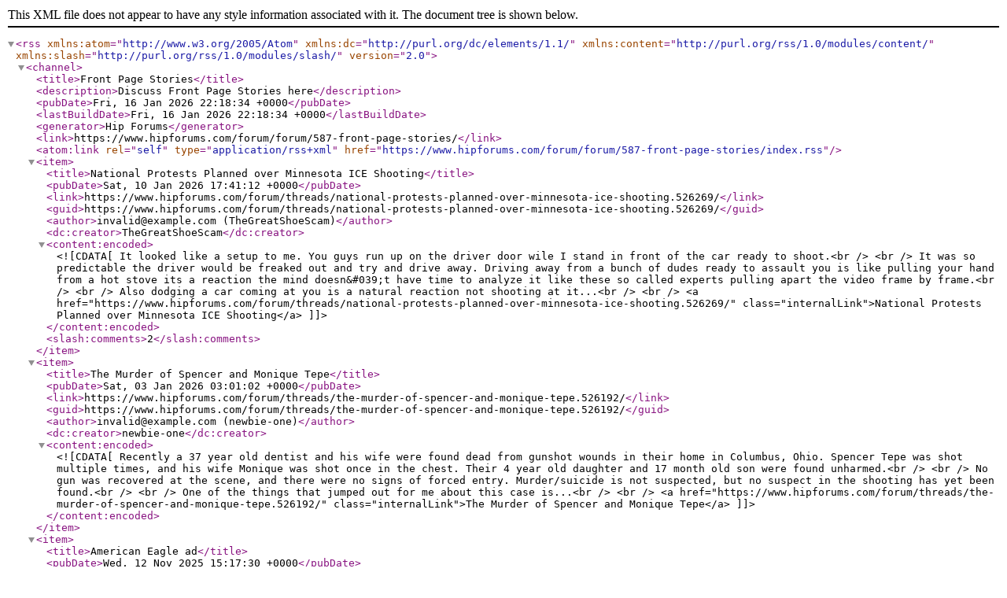

--- FILE ---
content_type: text/xml; charset=UTF-8
request_url: https://www.hipforums.com/forum/forum/587-front-page-stories/index.rss
body_size: 7312
content:
<?xml version="1.0" encoding="utf-8"?>
<rss version="2.0" xmlns:atom="http://www.w3.org/2005/Atom" xmlns:dc="http://purl.org/dc/elements/1.1/" xmlns:content="http://purl.org/rss/1.0/modules/content/" xmlns:slash="http://purl.org/rss/1.0/modules/slash/">
  <channel>
    <title>Front Page Stories</title>
    <description>Discuss Front Page Stories here</description>
    <pubDate>Fri, 16 Jan 2026 22:18:34 +0000</pubDate>
    <lastBuildDate>Fri, 16 Jan 2026 22:18:34 +0000</lastBuildDate>
    <generator>Hip Forums</generator>
    <link>https://www.hipforums.com/forum/forum/587-front-page-stories/</link>
    <atom:link rel="self" type="application/rss+xml" href="https://www.hipforums.com/forum/forum/587-front-page-stories/index.rss"/>
    <item>
      <title>National Protests Planned over Minnesota ICE Shooting</title>
      <pubDate>Sat, 10 Jan 2026 17:41:12 +0000</pubDate>
      <link>https://www.hipforums.com/forum/threads/national-protests-planned-over-minnesota-ice-shooting.526269/</link>
      <guid>https://www.hipforums.com/forum/threads/national-protests-planned-over-minnesota-ice-shooting.526269/</guid>
      <author>invalid@example.com (TheGreatShoeScam)</author>
      <dc:creator>TheGreatShoeScam</dc:creator>
      <content:encoded><![CDATA[It looked like a setup to me.  You guys run up on the driver door wile I stand in front of the car ready to shoot.<br />
<br />
It was so predictable the driver would be freaked out and try and drive away.  Driving away from a bunch of dudes ready to assault you is like pulling your hand from a hot stove its a reaction the mind doesn&#039;t have time to analyze it like these so called experts pulling apart the video frame by frame.<br />
<br />
Also dodging a car coming at you is a natural reaction not shooting at it...<br />
<br />
<a href="https://www.hipforums.com/forum/threads/national-protests-planned-over-minnesota-ice-shooting.526269/" class="internalLink">National Protests Planned over Minnesota ICE Shooting</a>]]></content:encoded>
      <slash:comments>2</slash:comments>
    </item>
    <item>
      <title>The Murder of Spencer and Monique Tepe</title>
      <pubDate>Sat, 03 Jan 2026 03:01:02 +0000</pubDate>
      <link>https://www.hipforums.com/forum/threads/the-murder-of-spencer-and-monique-tepe.526192/</link>
      <guid>https://www.hipforums.com/forum/threads/the-murder-of-spencer-and-monique-tepe.526192/</guid>
      <author>invalid@example.com (newbie-one)</author>
      <dc:creator>newbie-one</dc:creator>
      <content:encoded><![CDATA[Recently a 37 year old dentist and his wife were found dead from gunshot wounds in their home in Columbus, Ohio.  Spencer Tepe was shot multiple times, and his wife Monique was shot once in the chest.  Their 4 year old daughter and 17 month old son were found unharmed.<br />
<br />
No gun was recovered at the scene, and there were no signs of forced entry.  Murder/suicide is not suspected, but no suspect in the shooting has yet been found.<br />
<br />
One of the things that jumped out for me about this case is...<br />
<br />
<a href="https://www.hipforums.com/forum/threads/the-murder-of-spencer-and-monique-tepe.526192/" class="internalLink">The Murder of Spencer and Monique Tepe</a>]]></content:encoded>
    </item>
    <item>
      <title>American Eagle ad</title>
      <pubDate>Wed, 12 Nov 2025 15:17:30 +0000</pubDate>
      <link>https://www.hipforums.com/forum/threads/american-eagle-ad.524460/</link>
      <guid>https://www.hipforums.com/forum/threads/american-eagle-ad.524460/</guid>
      <author>invalid@example.com (C0dcjvmh)</author>
      <dc:creator>C0dcjvmh</dc:creator>
      <content:encoded><![CDATA[Were you offended by the recent American Eagle jeans ad?  I found it refreshing. It is just an ad for jeans.]]></content:encoded>
      <slash:comments>14</slash:comments>
    </item>
    <item>
      <title>Banned Book Week</title>
      <pubDate>Mon, 10 Nov 2025 19:19:38 +0000</pubDate>
      <link>https://www.hipforums.com/forum/threads/banned-book-week.478670/</link>
      <guid>https://www.hipforums.com/forum/threads/banned-book-week.478670/</guid>
      <author>invalid@example.com (~Zen~)</author>
      <dc:creator>~Zen~</dc:creator>
      <content:encoded><![CDATA[This is the week to celebrate your freedom to read what you want, when you want!<br />
<img src="http://www.commondreams.org/sites/default/files/imce-images/bannedf_2.jpg" class="bbCodeImage LbImage" alt="[&#x200B;IMG]" data-url="http://www.commondreams.org/sites/default/files/imce-images/bannedf_2.jpg" />Begun in 1982 by Judith Krug (a free-speech advocate), this annual worldwide event is about banned and challenged books and the persecution of the writers of these works. Banned Book Week is when bookstores, libraries and schools are challenged to not suppress writers and publishers of alternative materials, and allow free...<br />
<br />
<a href="https://www.hipforums.com/forum/threads/banned-book-week.478670/" class="internalLink">Banned Book Week</a>]]></content:encoded>
      <slash:comments>36</slash:comments>
    </item>
    <item>
      <title>Feds Allow Tribes On Reservations To Grow Cannabis</title>
      <pubDate>Mon, 03 Nov 2025 08:28:11 +0000</pubDate>
      <link>https://www.hipforums.com/forum/threads/feds-allow-tribes-on-reservations-to-grow-cannabis.478684/</link>
      <guid>https://www.hipforums.com/forum/threads/feds-allow-tribes-on-reservations-to-grow-cannabis.478684/</guid>
      <author>invalid@example.com (~Zen~)</author>
      <dc:creator>~Zen~</dc:creator>
      <content:encoded><![CDATA[Great news for the Indigenous peoples of the USA...the Department of Justice ruled this year that they are allowed to grow and sell cannabis, if the state their reservation is located within allows it.<br />
<a href="http://www.hipforums.com/forum/gallery/image/151530-leaf-for-hip/" class="internalLink"><img src="http://www.hipforums.com/forum/uploads/gallery/album_4491/tn_gallery_96437_4491_8767.jpg" class="bbCodeImage LbImage" alt="[&#x200B;IMG]" data-url="http://www.hipforums.com/forum/uploads/gallery/album_4491/tn_gallery_96437_4491_8767.jpg" /></a><br />
<br />
The U.S. Department of Justice is addressing Indian tribes&#039; request for guidance on the growing and selling of...<br />
<br />
<a href="https://www.hipforums.com/forum/threads/feds-allow-tribes-on-reservations-to-grow-cannabis.478684/" class="internalLink">Feds Allow Tribes On Reservations To Grow Cannabis</a>]]></content:encoded>
      <slash:comments>43</slash:comments>
    </item>
    <item>
      <title>Fighting in Kashmir</title>
      <pubDate>Sat, 04 Oct 2025 04:55:02 +0000</pubDate>
      <link>https://www.hipforums.com/forum/threads/fighting-in-kashmir.523563/</link>
      <guid>https://www.hipforums.com/forum/threads/fighting-in-kashmir.523563/</guid>
      <author>invalid@example.com (soulcompromise)</author>
      <dc:creator>soulcompromise</dc:creator>
      <content:encoded><![CDATA[I have different reasons for loving both India and Pakistan. When I think of architecture, I always remember India and then quickly remember that parts of India are not recommended for travel by official standard of state department. Pakistan is also more than K2, but I know too that it can be dicey by standards common to travel evaluations.<br />
<br />
It can change each day and it can change from week to week where one is too dangerous, bad, and sad, and then slowly everyone trickles back into their...<br />
<br />
<a href="https://www.hipforums.com/forum/threads/fighting-in-kashmir.523563/" class="internalLink">Fighting in Kashmir</a>]]></content:encoded>
      <slash:comments>28</slash:comments>
    </item>
    <item>
      <title>'No evidence' found yet of ties between Charlie Kirk's shooting and left-wing groups, officials say</title>
      <pubDate>Sun, 21 Sep 2025 04:38:18 +0000</pubDate>
      <link>https://www.hipforums.com/forum/threads/no-evidence-found-yet-of-ties-between-charlie-kirks-shooting-and-left-wing-groups-officials-say.524954/</link>
      <guid>https://www.hipforums.com/forum/threads/no-evidence-found-yet-of-ties-between-charlie-kirks-shooting-and-left-wing-groups-officials-say.524954/</guid>
      <author>invalid@example.com (Emilio Yacat)</author>
      <dc:creator>Emilio Yacat</dc:creator>
      <content:encoded><![CDATA[<a href="https://www.nbcnews.com/politics/justice-department/no-evidence-charlie-kirk-shooting-left-wing-groups-rcna232513" target="_blank" class="externalLink" rel="nofollow">&#039;No evidence&#039; found yet of ties between Charlie Kirk&#039;s shooting and left-wing groups, officials say</a><br />
<br />
<br />
“Every indication so far is that this was one guy who did one really bad thing because he found Kirk’s ideology personally offensive,” this person continued.]]></content:encoded>
    </item>
    <item>
      <title>President Trump Antifa</title>
      <pubDate>Thu, 18 Sep 2025 01:03:35 +0000</pubDate>
      <link>https://www.hipforums.com/forum/threads/president-trump-antifa.524915/</link>
      <guid>https://www.hipforums.com/forum/threads/president-trump-antifa.524915/</guid>
      <author>invalid@example.com (Emilio Yacat)</author>
      <dc:creator>Emilio Yacat</dc:creator>
      <content:encoded><![CDATA[<a href="https://www.cnn.com/2025/09/17/politics/antifa-terrorist-designation-trump" target="_blank" class="externalLink" rel="nofollow">https://www.cnn.com/2025/09/17/politics/antifa-terrorist-designation-trump</a><br />
<br />
What&#039;s happening today??]]></content:encoded>
    </item>
    <item>
      <title>Bernie Sanders and RFK Jr. On Covid Vaccine</title>
      <pubDate>Thu, 11 Sep 2025 17:56:40 +0000</pubDate>
      <link>https://www.hipforums.com/forum/threads/bernie-sanders-and-rfk-jr-on-covid-vaccine.524763/</link>
      <guid>https://www.hipforums.com/forum/threads/bernie-sanders-and-rfk-jr-on-covid-vaccine.524763/</guid>
      <author>invalid@example.com (Emilio Yacat)</author>
      <dc:creator>Emilio Yacat</dc:creator>
      <content:encoded><![CDATA[At today&#039;s Senate Finance Committee hearing, Sen. Bernie Sanders (I-VT) had a brutal clash with HHS Sec. Robert F. Kennedy Jr. over campaign donations.<br />
<br />
<br />
<br />
<br />
<br />
<iframe width="500" height="300" style="max-width:100%;" src="https://www.youtube.com/embed/GmGRDi1h6zs?wmode=opaque" frameborder="0" allowfullscreen></iframe>]]></content:encoded>
      <slash:comments>2</slash:comments>
    </item>
    <item>
      <title>Ala Kachu, Kyrgyzstan, Sin, and A Woman's Resolve</title>
      <pubDate>Sat, 30 Aug 2025 02:13:11 +0000</pubDate>
      <link>https://www.hipforums.com/forum/threads/ala-kachu-kyrgyzstan-sin-and-a-womans-resolve.523242/</link>
      <guid>https://www.hipforums.com/forum/threads/ala-kachu-kyrgyzstan-sin-and-a-womans-resolve.523242/</guid>
      <author>invalid@example.com (soulcompromise)</author>
      <dc:creator>soulcompromise</dc:creator>
      <content:encoded><![CDATA[<div style="text-align: center"><img src="https://www.aljazeera.com/wp-content/uploads/2021/04/2021-04-08T101513Z_1717852943_RC2MRM9FV6A2_RTRMADP_3_KYRGYZSTAN-PROTESTS-KIDNAPPING.jpg?resize=770%2C513&amp;quality=80" class="bbCodeImage LbImage" alt="[&#x200B;IMG]" data-url="https://www.aljazeera.com/wp-content/uploads/2021/04/2021-04-08T101513Z_1717852943_RC2MRM9FV6A2_RTRMADP_3_KYRGYZSTAN-PROTESTS-KIDNAPPING.jpg?resize=770%2C513&amp;quality=80" />&#8203;</div>--------<br />
lol. A shark? Just the friendly ones please!<br />
Good choice! No surprise encounters with anything too toothy, right?<br />
Stick to whale sharks, leopard sharks, basking sharks, and other chill ocean dwellers, and you’re in for a majestic experience—not an adrenaline rush for survival. Have you...<br />
<br />
<a href="https://www.hipforums.com/forum/threads/ala-kachu-kyrgyzstan-sin-and-a-womans-resolve.523242/" class="internalLink">Ala Kachu, Kyrgyzstan, Sin, and A Woman&#039;s Resolve</a>]]></content:encoded>
      <slash:comments>8</slash:comments>
    </item>
    <item>
      <title>The Global Housing Crisis</title>
      <pubDate>Thu, 14 Aug 2025 01:02:52 +0000</pubDate>
      <link>https://www.hipforums.com/forum/threads/the-global-housing-crisis.524023/</link>
      <guid>https://www.hipforums.com/forum/threads/the-global-housing-crisis.524023/</guid>
      <author>invalid@example.com (~Zen~)</author>
      <dc:creator>~Zen~</dc:creator>
      <content:encoded><![CDATA[Did you think the housing crisis is something only Californians have to deal with?<br />
<br />
Not true!<br />
<br />
Access to shelter seems to me is a human right, but hundreds of millions of people lack adequate, affordable housing. <br />
<br />
I read a report from the World Bank which states that the housing crisis is global, not local. This impacts as many as 1.6 billion people in 2025. That number is growing daily. They state in the report that by 2030, the world needs to build 96,000 new affordable homes <i>per day...</i><br />
<br />
<a href="https://www.hipforums.com/forum/threads/the-global-housing-crisis.524023/" class="internalLink">The Global Housing Crisis</a>]]></content:encoded>
      <slash:comments>21</slash:comments>
    </item>
    <item>
      <title>Anonymous is Back! Huge Russia and Trump Data Leak!</title>
      <pubDate>Mon, 11 Aug 2025 18:06:48 +0000</pubDate>
      <link>https://www.hipforums.com/forum/threads/anonymous-is-back-huge-russia-and-trump-data-leak.523336/</link>
      <guid>https://www.hipforums.com/forum/threads/anonymous-is-back-huge-russia-and-trump-data-leak.523336/</guid>
      <author>invalid@example.com (Toker)</author>
      <dc:creator>Toker</dc:creator>
      <content:encoded><![CDATA[The hacking group Anonymous (which we briefly hosted on the forums when their 4chan forum was down.) has just released 10 Terabytes of data they hacked from over a hundred sources in Russia including individuals, government agencies, businesses, and more.<br />
<br />
In addition some info on Trump is included in the data dump.<br />
<br />
Anonymous says: &quot;Trump is actively working against Ukraine. He is on the side of Russia. Don’t think for a moment that his goal is to help Europe, Ukrainians, or US security....<br />
<br />
<a href="https://www.hipforums.com/forum/threads/anonymous-is-back-huge-russia-and-trump-data-leak.523336/" class="internalLink">Anonymous is Back! Huge Russia and Trump Data Leak!</a>]]></content:encoded>
      <slash:comments>11</slash:comments>
    </item>
    <item>
      <title>Chinese Buy New Hampshire</title>
      <pubDate>Wed, 16 Jul 2025 17:24:15 +0000</pubDate>
      <link>https://www.hipforums.com/forum/threads/chinese-buy-new-hampshire.524228/</link>
      <guid>https://www.hipforums.com/forum/threads/chinese-buy-new-hampshire.524228/</guid>
      <author>invalid@example.com (wooleeheron)</author>
      <dc:creator>wooleeheron</dc:creator>
      <content:encoded><![CDATA[<a href="https://www.msn.com/en-us/news/world/china-s-richest-man-buying-water-supply-of-new-hampshire-town-sparks-alarm/ar-AA1IISXk?ocid=msedgdhp&amp;pc=LCTS&amp;cvid=3c8ffb5cad784f93b89eb92fe0a3a557&amp;ei=64" target="_blank" class="externalLink" rel="nofollow">China&#039;s richest man buying water supply of New Hampshire town sparks alarm</a><br />
<br />
This is a humorous example of what the Chinese having been doing all over the US, pushing just as hard as they can to see just how much people will put up with. What this article doesn&#039;t talk about, is how the great...<br />
<br />
<a href="https://www.hipforums.com/forum/threads/chinese-buy-new-hampshire.524228/" class="internalLink">Chinese Buy New Hampshire</a>]]></content:encoded>
    </item>
    <item>
      <title>Australia And Japan Prepare For War</title>
      <pubDate>Tue, 15 Jul 2025 21:44:26 +0000</pubDate>
      <link>https://www.hipforums.com/forum/threads/australia-and-japan-prepare-for-war.524225/</link>
      <guid>https://www.hipforums.com/forum/threads/australia-and-japan-prepare-for-war.524225/</guid>
      <author>invalid@example.com (wooleeheron)</author>
      <dc:creator>wooleeheron</dc:creator>
      <content:encoded><![CDATA[<a href="https://www.msn.com/en-us/news/world/ww3-on-horizon-after-trump-orders-australia-and-japan-to-get-ready-for-war-with-china/ar-AA1IDvN9?ocid=msedgntp&amp;pc=LCTS&amp;cvid=3f4e0fcbbee44abba478f6cb7107d1fb&amp;ei=18" target="_blank" class="externalLink" rel="nofollow">WW3 on horizon after Trump orders Australia and Japan to get ready for war with China</a><br />
<br />
This announcement is a day late and a dollar short. Japan already bought an eye-watering number of F35 jets, the US sent a shitload of F16s to the Philippines, and Australia is leading the rear,...<br />
<br />
<a href="https://www.hipforums.com/forum/threads/australia-and-japan-prepare-for-war.524225/" class="internalLink">Australia And Japan Prepare For War</a>]]></content:encoded>
    </item>
    <item>
      <title>Francis Scott Key bridge brought down!</title>
      <pubDate>Sun, 08 Jun 2025 22:35:14 +0000</pubDate>
      <link>https://www.hipforums.com/forum/threads/francis-scott-key-bridge-brought-down.520131/</link>
      <guid>https://www.hipforums.com/forum/threads/francis-scott-key-bridge-brought-down.520131/</guid>
      <author>invalid@example.com (Bazz888)</author>
      <dc:creator>Bazz888</dc:creator>
      <content:encoded><![CDATA[Awoken to sad news this morning and my thoughts are very much with the families of those involved.<br />
The BBC is reporting (with live images from the scene) that a stretch of the Francis Scott Key bridge in Baltimore was brought down by a cargo ship which struck one of its pylons. <br />
Apparently 20 workers were on the bridge there and some cars and a truck may also have descended into the water. Water temp about 10degrees - shock-inducingly cold - and fire and coastguard people are on scene....<br />
<br />
<a href="https://www.hipforums.com/forum/threads/francis-scott-key-bridge-brought-down.520131/" class="internalLink">Francis Scott Key bridge brought down!</a>]]></content:encoded>
      <slash:comments>28</slash:comments>
    </item>
    <item>
      <title>Pope speaks out against porn.</title>
      <pubDate>Sun, 08 Jun 2025 11:34:38 +0000</pubDate>
      <link>https://www.hipforums.com/forum/threads/pope-speaks-out-against-porn.515514/</link>
      <guid>https://www.hipforums.com/forum/threads/pope-speaks-out-against-porn.515514/</guid>
      <author>invalid@example.com (Bilby)</author>
      <dc:creator>Bilby</dc:creator>
      <content:encoded><![CDATA[<a href="https://www.theguardian.com/world/2022/oct/26/pope-francis-warns-seminarians-against-dangers-of-online-pornography" target="_blank" class="externalLink" rel="nofollow">‘A vice so many have’: Pope admits nuns and priests not immune to porn</a><br />
&quot;Pope Francis has warned seminarians against the “devil” of digital pornography, while admitting that watching online porn is also a vice of priests and nuns.&quot;<br />
I am not sure why any woman wants to become a nun to start with. I can see organised religion can have a useful social function such as...<br />
<br />
<a href="https://www.hipforums.com/forum/threads/pope-speaks-out-against-porn.515514/" class="internalLink">Pope speaks out against porn.</a>]]></content:encoded>
      <slash:comments>23</slash:comments>
    </item>
    <item>
      <title>The New Pope is a #BOOMER/ High School Class of 1973</title>
      <pubDate>Wed, 14 May 2025 16:43:27 +0000</pubDate>
      <link>https://www.hipforums.com/forum/threads/the-new-pope-is-a-boomer-high-school-class-of-1973.523579/</link>
      <guid>https://www.hipforums.com/forum/threads/the-new-pope-is-a-boomer-high-school-class-of-1973.523579/</guid>
      <author>invalid@example.com (TarindaRose)</author>
      <dc:creator>TarindaRose</dc:creator>
      <content:encoded><![CDATA[1973 Albums:  <br />
<br />
Dark Side of the Moon<br />
Goodbye Yellow Brick Road<br />
Houses of the Holy<br />
Band on the Run<br />
<br />
any others ??]]></content:encoded>
      <slash:comments>9</slash:comments>
    </item>
    <item>
      <title>Kentucky police kill innocent man at wrong address over a weed eater!!</title>
      <pubDate>Fri, 04 Apr 2025 07:55:39 +0000</pubDate>
      <link>https://www.hipforums.com/forum/threads/kentucky-police-kill-innocent-man-at-wrong-address-over-a-weed-eater.523232/</link>
      <guid>https://www.hipforums.com/forum/threads/kentucky-police-kill-innocent-man-at-wrong-address-over-a-weed-eater.523232/</guid>
      <author>invalid@example.com (Native Vee)</author>
      <dc:creator>Native Vee</dc:creator>
      <content:encoded><![CDATA[<iframe width="500" height="300" style="max-width:100%;" src="https://www.youtube.com/embed/t9jmOWRz3CA?wmode=opaque" frameborder="0" allowfullscreen></iframe><br />
<br />
The scumbags arent even held accountable!! <img src="http://web.archive.org/web/20060504011045/http://www.myfilestash.com/userfiles/thedude/icon04.gif" class="bbCodeImage LbImage" alt="[&#x200B;IMG]" data-url="http://web.archive.org/web/20060504011045/http://www.myfilestash.com/userfiles/thedude/icon04.gif" />]]></content:encoded>
      <slash:comments>3</slash:comments>
    </item>
    <item>
      <title>Durbin calls on Austin to reinstate controversial plea deals for 9/11 terrorists</title>
      <pubDate>Tue, 04 Mar 2025 12:30:50 +0000</pubDate>
      <link>https://www.hipforums.com/forum/threads/durbin-calls-on-austin-to-reinstate-controversial-plea-deals-for-9-11-terrorists.521237/</link>
      <guid>https://www.hipforums.com/forum/threads/durbin-calls-on-austin-to-reinstate-controversial-plea-deals-for-9-11-terrorists.521237/</guid>
      <author>invalid@example.com (PusLikr71)</author>
      <dc:creator>PusLikr71</dc:creator>
      <content:encoded><![CDATA[Durbin is calling for plea deals to be re-instated for 9/11 terrorists to avoid death penalty.<br />
<br />
I just don&#039;t know about this and don&#039;t feel its a good idea. Any comments?]]></content:encoded>
      <slash:comments>3</slash:comments>
    </item>
    <item>
      <title>Missile Envy</title>
      <pubDate>Wed, 10 Jul 2024 00:24:42 +0000</pubDate>
      <link>https://www.hipforums.com/forum/threads/missile-envy.521005/</link>
      <guid>https://www.hipforums.com/forum/threads/missile-envy.521005/</guid>
      <author>invalid@example.com (wooleeheron)</author>
      <dc:creator>wooleeheron</dc:creator>
      <content:encoded><![CDATA[<a href="https://www.msn.com/en-us/news/world/nato-allies-commit-to-sending-dozens-of-air-defense-systems-to-ukraine-including-four-patriots/ar-BB1pHoyN?ocid=msedgdhp&amp;pc=ASTS&amp;cvid=5e1dd628dc67452ab06939c37d5c2c2f&amp;ei=41" target="_blank" class="externalLink" rel="nofollow">NATO allies commit to sending dozens of air defense systems to Ukraine, including four Patriots (msn.com)</a><br />
<br />
This announcement comes right after Russia blew up a children&#039;s hospital, and is a measure of just how committed NATO is to stopping Russia at the Ukraine. Larger...<br />
<br />
<a href="https://www.hipforums.com/forum/threads/missile-envy.521005/" class="internalLink">Missile Envy</a>]]></content:encoded>
    </item>
  </channel>
</rss>
